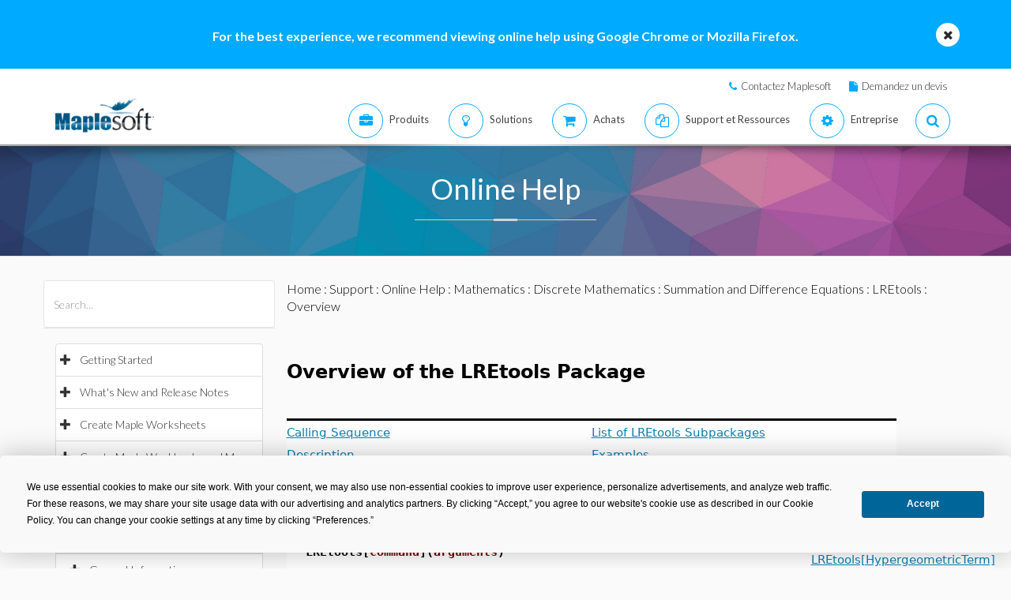

--- FILE ---
content_type: text/plain
request_url: https://c.6sc.co/?m=1
body_size: 194
content:
6suuid=e6263e17fcd20800ccba6c696a02000047d58000

--- FILE ---
content_type: application/javascript
request_url: https://fr.maplesoft.com/support/help/maplenet/MathJax/jax/input/MathML/entities/m.js
body_size: -600
content:
/*
 *  /MathJax/jax/input/MathML/entities/m.js
 *
 *  Copyright (c) 2009-2013 The MathJax Consortium
 *
 *  Licensed under the Apache License, Version 2.0 (the "License");
 *  you may not use this file except in compliance with the License.
 *  You may obtain a copy of the License at
 *
 *      http://www.apache.org/licenses/LICENSE-2.0
 *
 *  Unless required by applicable law or agreed to in writing, software
 *  distributed under the License is distributed on an "AS IS" BASIS,
 *  WITHOUT WARRANTIES OR CONDITIONS OF ANY KIND, either express or implied.
 *  See the License for the specific language governing permissions and
 *  limitations under the License.
 */

(function(a){MathJax.Hub.Insert(a.Parse.Entity,{Map:"\u2905",Mcy:"\u041C",MediumSpace:"\u205F",Mellintrf:"\u2133",Mu:"\u039C",mDDot:"\u223A",male:"\u2642",maltese:"\u2720",map:"\u21A6",mapsto:"\u21A6",mapstodown:"\u21A7",mapstoleft:"\u21A4",mapstoup:"\u21A5",marker:"\u25AE",mcomma:"\u2A29",mcy:"\u043C",mdash:"\u2014",measuredangle:"\u2221",micro:"\u00B5",mid:"\u2223",midast:"\u002A",midcir:"\u2AF0",middot:"\u00B7",minus:"\u2212",minusb:"\u229F",minusd:"\u2238",minusdu:"\u2A2A",mlcp:"\u2ADB",mldr:"\u2026",mnplus:"\u2213",models:"\u22A7",mp:"\u2213",mstpos:"\u223E",mumap:"\u22B8"});MathJax.Ajax.loadComplete(a.entityDir+"/m.js")})(MathJax.InputJax.MathML);


--- FILE ---
content_type: text/plain
request_url: https://c.6sc.co/?m=1
body_size: 194
content:
6suuid=e6263e17fcd20800ccba6c69a101000046d58000